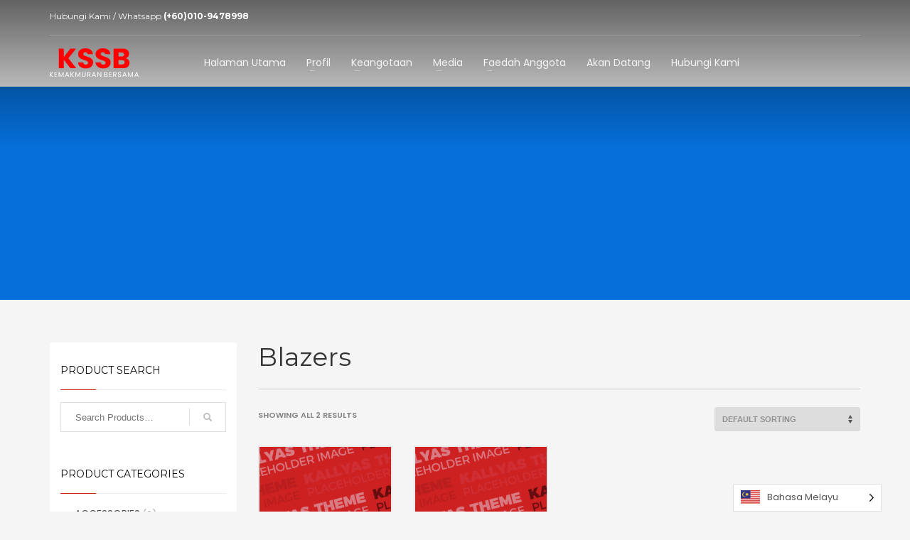

--- FILE ---
content_type: image/svg+xml
request_url: https://kostar.org/wp-content/uploads/2021/09/logo-kssb-footer.svg
body_size: 9854
content:
<?xml version="1.0" encoding="UTF-8"?>
<!DOCTYPE svg PUBLIC "-//W3C//DTD SVG 1.1//EN" "http://www.w3.org/Graphics/SVG/1.1/DTD/svg11.dtd">
<!-- Creator: CorelDRAW 2021 (64-Bit) -->
<svg xmlns="http://www.w3.org/2000/svg" xml:space="preserve" width="21.1662mm" height="18.1269mm" version="1.1" style="shape-rendering:geometricPrecision; text-rendering:geometricPrecision; image-rendering:optimizeQuality; fill-rule:evenodd; clip-rule:evenodd"
viewBox="0 0 115445 98868"
 xmlns:xlink="http://www.w3.org/1999/xlink"
 xmlns:xodm="http://www.corel.com/coreldraw/odm/2003">
 <defs>
  <style type="text/css">
   <![CDATA[
    .fil1 {fill:#26A8DF}
    .fil2 {fill:#E82129}
    .fil3 {fill:#F3EC1E}
    .fil0 {fill:#FEFEFE}
    .fil5 {fill:#26AAE1;fill-rule:nonzero}
    .fil4 {fill:red;fill-rule:nonzero}
   ]]>
  </style>
 </defs>
 <g id="Layer_x0020_1">
  <metadata id="CorelCorpID_0Corel-Layer"/>
  <g id="_2347012405936">
   <path class="fil0" d="M53857 15386c-2051,0 -5341,445 -6229,394l-961 87c-821,-8 -1563,217 -2324,302 -476,53 -688,71 -1226,117 -550,47 -5991,1022 -6777,1283l-2236 562c-1004,345 -2233,405 -3176,854 -641,304 -1431,341 -2069,618 -389,168 -483,255 -928,415 -1070,383 -787,190 -1966,720 -659,296 -1394,355 -1976,710 -585,357 -1287,473 -1860,826 -636,392 -1269,542 -1788,899 -410,281 -598,216 -1040,415l-812 531c-313,172 -627,215 -917,425 -897,648 -1436,770 -1690,997l-2784 1916c-253,206 -171,117 -415,257l-3323 2722c-397,258 -48,-80 -389,282 -826,878 -2002,1904 -2669,2815 -465,633 -1151,1159 -1552,1805l-2062 3311c-739,1415 -1218,2842 -1834,4322 -265,637 -417,1419 -519,2167 -448,3282 -318,2812 -318,6287 0,875 331,2384 559,3247 311,1179 794,2301 1266,3435l960 1950c436,954 1961,3131 2674,3930l886 1017c104,121 112,142 201,246l1167 1184c802,838 1568,1665 2489,2325l4332 3279c292,193 389,153 656,352l2913 1788c271,136 422,175 690,317 2126,1133 4272,2106 6492,3023l2797 1008c746,248 3636,1267 4380,1329l-794 2788c-53,158 -181,420 -230,553 -182,489 -793,2480 241,2480 1229,0 909,-91 1858,-716 429,-283 687,-530 1102,-801l2758 -1943c648,-446 981,-962 1857,-768 1757,387 6585,1197 8202,1210 2392,20 4824,377 7164,447 6331,189 16161,-651 22392,-2128l9654 -2771c367,-140 554,-247 963,-380 2328,-761 5520,-2224 7634,-3448 308,-178 501,-317 849,-494l1790 -1009c190,-101 251,-135 436,-235l1300 -826c534,-393 1005,-872 1582,-1216 681,-406 1377,-866 1902,-1456 277,-311 541,-358 825,-630l2531 -2394c145,-150 194,-223 314,-357 15,-17 37,-43 52,-59l911 -992c485,-439 2067,-2741 2530,-3402l1501 -2641c105,-172 33,-30 115,-220 904,-2094 1933,-5097 1933,-7245 0,-4190 106,-5940 -1393,-9800 -646,-1665 -1986,-4325 -3031,-5588l-535 -697c-164,-265 -26,-105 -229,-331l-4635 -4767c-235,-233 -398,-349 -651,-580l-5001 -3617c-260,-137 -550,-303 -772,-460 -352,-250 -367,-310 -831,-513l-4027 -2129c-153,-71 -279,-126 -391,-170l-3926 -1671c-235,-84 -181,-71 -407,-152 -33,-11 -220,-73 -251,-85 -193,-73 -122,-45 -237,-99 -1278,-596 -6128,-2052 -7591,-2371l-2982 -711c-375,-74 -614,-158 -991,-241 -391,-85 -750,-206 -987,-244 -467,-76 -670,25 -1123,-108 -1373,-402 -5056,-856 -6465,-923 -229,-10 -416,14 -641,-30 -154,-30 -450,-197 -474,-197 -532,0 -646,68 -1308,-34 -346,-54 -1134,-133 -1507,-173 -1022,-110 -2045,-128 -3118,-128l-1270 -3878c-135,-519 -707,-2545 -983,-2823 -436,-438 -1360,-441 -1858,16 -431,396 -1568,4669 -2013,5710l-368 975z"/>
   <path class="fil1" d="M54396 16128c-1482,-46 -3044,117 -4448,193 -1361,74 -2891,231 -4289,401 -2715,329 -5336,779 -7947,1307 -5087,1029 -9801,2596 -14240,4483 -2026,861 -4410,2042 -6175,3108 -1933,1166 -3925,2404 -5607,3792l-2114 1801c-1588,1404 -1213,1152 -2684,2688l-2048 2650c-655,923 -1265,1902 -1782,2919 -3538,6955 -3177,15166 1482,21761 1756,2487 2265,2987 4316,5087 4697,4810 11115,8002 17424,10570 1288,524 5985,2176 7183,2263l6655 -22318c646,-2292 956,-1381 -1084,-3684l-2933 -3557c-497,-625 -2120,-2384 -2278,-2831 940,258 2340,1124 3240,1536 1093,500 9261,4559 9699,4924 -141,693 -441,1544 -634,2235l-1985 6966c-431,1557 -846,3036 -1319,4625l-1359 4618c377,-177 601,-365 904,-601l6618 -5028c1366,-949 6613,-5130 7569,-5638l4471 4455c607,610 4242,4090 4427,4550 -1408,-26 -8415,-2507 -9106,-2155l-2868 2058c-669,491 -1257,874 -1957,1401l-5807 4150c-686,423 -1298,961 -1958,1402 -2335,1559 -5396,3924 -7813,5630 -380,268 -585,444 -965,709 -341,238 -635,452 -981,704 -406,295 -1692,1125 -1912,1433 -285,-230 -191,54 -202,-322l-3 335c652,32 3277,-2076 3865,-2510 2850,-2103 2272,-1890 4574,-1480 3960,704 7433,1010 11630,1335 3318,257 9142,154 12514,-146 7016,-625 14944,-2033 21392,-4441 6373,-2379 11560,-4858 16757,-9098 16373,-13358 12027,-30642 -3060,-40736 -1305,-873 -2509,-1681 -3939,-2442 -741,-394 -1350,-764 -2109,-1140 -8608,-4272 -18354,-6840 -28105,-7623 -849,-69 -5580,-236 -5904,-556 38,593 1342,4451 1622,5317l5159 15977 29886 52 63 897 -23837 17085c1470,6777 2803,13752 4302,20473 61,274 254,917 133,1196 -188,435 92,-20 -92,113 -337,108 -1188,-2194 -1414,-2727 -444,-1048 -888,-2027 -1323,-3046 -309,-723 -7700,-17483 -7747,-18137l7305 -5260c385,-286 574,-362 935,-633l6382 -4661 -18352 0c-423,-1445 -923,-2860 -1389,-4346l-2806 -8833c-225,-781 -488,-1451 -701,-2208 -79,-280 -562,-1888 -767,-2165 -842,2860 -1846,5774 -2803,8706l-2793 8750c-745,57 -11828,-1005 -13081,-1085 -2160,-137 -4465,-408 -6602,-558l-6477 -690c248,-711 627,-517 2441,-691 5593,-534 11457,-1325 17020,-1821l2549 -319c26,-8 67,-23 88,-29 280,-85 1728,-4677 1898,-5251 1213,-4077 3076,-9001 4415,-13164 281,-874 684,-1823 878,-2722z"/>
   <path class="fil2" d="M54396 16128c-194,899 -597,1847 -878,2722 -1340,4163 -3202,9087 -4415,13164 -170,574 -1618,5166 -1898,5251 -21,6 -62,21 -88,29l-2549 319c-5563,495 -11427,1287 -17020,1821 -1815,173 -2194,-21 -2441,691l6477 690c2136,150 4441,421 6602,558 1253,80 12336,1142 13081,1085l2793 -8750c957,-2932 1961,-5846 2803,-8706 205,277 688,1885 767,2165 213,757 476,1427 701,2208l2806 8833c466,1487 966,2902 1389,4346l18352 0 -6382 4661c-361,271 -550,347 -935,633l-7305 5260c47,655 7438,17414 7747,18137 435,1018 879,1997 1323,3046 226,532 1077,2835 1414,2727 183,-134 -97,321 92,-113 121,-279 -72,-922 -133,-1196 -1499,-6722 -2832,-13697 -4302,-20473l23837 -17085 -63 -897 -29886 -52 -5159 -15977c-280,-867 -1584,-4724 -1622,-5317 -303,-1199 -812,-2375 -1146,-3532l-817 -2675c-176,-547 -191,-514 -810,-509l-2331 6938z"/>
   <path class="fil3" d="M33468 79150c-146,181 -1381,4607 -1580,5259 10,376 -83,93 202,322 220,-308 1506,-1139 1912,-1433 346,-252 640,-466 981,-704 380,-265 585,-441 965,-709 2417,-1706 5478,-4070 7813,-5630 661,-441 1272,-979 1958,-1402l5807 -4150c700,-527 1288,-909 1957,-1401l2868 -2058c691,-351 7698,2130 9106,2155 -184,-460 -3820,-3941 -4427,-4550l-4471 -4455c-956,508 -6203,4689 -7569,5638l-6618 5028c-303,235 -526,424 -904,601l1359 -4618c473,-1589 888,-3068 1319,-4625l1985 -6966c194,-692 493,-1542 634,-2235 -438,-364 -8606,-4423 -9699,-4924 -899,-412 -2299,-1278 -3240,-1536 158,447 1781,2206 2278,2831l2933 3557c2040,2303 1731,1392 1084,3684l-6655 22318z"/>
   <path class="fil0" d="M19799 61750l3711 -25 -2 -7317c292,117 609,636 756,869 207,326 437,634 671,933l4109 5525 4776 -4 -1633 -2063c-306,-350 -485,-710 -764,-1052 -317,-388 -577,-665 -885,-1048l-2070 -2638c-276,-333 -154,-161 -398,-567 -270,-448 -632,-686 -857,-1091l1839 -2352c153,-173 273,-305 404,-455l3933 -4712c-1193,-10 -3000,-108 -4127,-7 -740,67 -1473,1472 -1998,2093l-3136 3926c-398,601 -143,419 -615,650l-3 -6611 -3711 -58 1 16004z"/>
   <path class="fil0" d="M88660 61794c3714,-127 8693,752 11036,-1561l392 -468c264,-334 269,-331 399,-661 650,-1642 605,-3262 -678,-4540 -1163,-1158 -1817,-651 -2323,-1216 1933,-653 2893,-1628 2893,-3888 0,-2290 -1956,-3433 -3992,-3708 -2068,-280 -5442,-99 -7728,-99l1 16142z"/>
   <path class="fil1" d="M92420 58985c2091,-98 4628,208 4732,-2075 114,-2521 -3241,-2200 -4730,-2216l-2 4291z"/>
   <path class="fil1" d="M92417 52125c1773,-119 4124,159 4203,-1800 87,-2153 -2415,-1870 -4194,-1888l-9 3689z"/>
   <path class="fil0" d="M56076 55920c-1485,0 -3246,-397 -4376,-1077l-343 3298c1145,154 2461,712 4275,716 2665,7 5853,-656 6740,-3453 428,-1349 301,-2913 -394,-4186 -1215,-2224 -5229,-2246 -6564,-3658 -1091,-1154 71,-4146 6039,-1983 -7,-1132 133,-1682 180,-2629 15,-317 0,88 8,-209l-1 -198c-1911,-848 -5546,-825 -7610,17 -1999,815 -3447,2908 -2721,5700 320,1228 1076,1879 1984,2415 2116,1251 5325,1462 5395,3384 46,1271 -1356,1862 -2611,1862z"/>
   <polygon class="fil4" points="1676,90091 3035,90091 3035,93738 4766,90091 6126,90091 4506,93268 6150,98744 4729,98744 3579,94887 3035,95987 3035,98744 1676,98744 "/>
   <path id="_1" class="fil4" d="M8561 98868c-668,0 -1179,-190 -1533,-569 -354,-379 -531,-915 -531,-1607l0 -4549c0,-692 177,-1228 531,-1607 355,-379 866,-569 1533,-569 667,0 1178,190 1533,569 354,379 531,915 531,1607l0 4549c0,692 -177,1228 -531,1607 -355,379 -866,569 -1533,569zm0 -1236c470,0 704,-284 704,-852l0 -4722c0,-568 -235,-852 -704,-852 -470,0 -705,284 -705,852l0 4722c0,568 235,852 705,852z"/>
   <path id="_2" class="fil4" d="M11539 90091l2002 0c675,0 1182,181 1520,544 338,363 507,894 507,1595l0 852c0,701 -169,1232 -507,1595 -338,363 -845,544 -1520,544l-643 0 0 3523 -1360 0 0 -8653zm2002 3894c223,0 389,-62 500,-185 111,-124 167,-334 167,-631l0 -1026c0,-297 -56,-507 -167,-631 -111,-123 -278,-185 -500,-185l-643 0 0 2658 643 0z"/>
   <polygon id="_3" class="fil4" points="16310,90091 20019,90091 20019,91327 17670,91327 17670,93614 19536,93614 19536,94850 17670,94850 17670,97508 20019,97508 20019,98744 16310,98744 "/>
   <path id="_4" class="fil4" d="M20797 90091l2015 0c700,0 1211,163 1533,488 322,326 482,826 482,1502l0 531c0,898 -297,1467 -890,1706l0 25c329,99 562,301 698,605 136,305 204,713 204,1224l0 1521c0,247 8,447 25,599 17,152 58,303 124,451l-1384 0c-50,-140 -82,-272 -99,-395 -16,-124 -25,-346 -25,-668l0 -1582c0,-395 -64,-671 -191,-828 -128,-157 -349,-235 -662,-235l-470 0 0 3708 -1360 0 0 -8653zm1854 3708c272,0 476,-70 611,-210 136,-140 204,-375 204,-705l0 -668c0,-313 -56,-540 -167,-680 -111,-140 -286,-210 -525,-210l-618 0 0 2472 495 0z"/>
   <path id="_5" class="fil4" d="M26830 90091l1841 0 1409 8653 -1360 0 -247 -1718 0 25 -1545 0 -247 1694 -1261 0 1409 -8653zm1483 5785l-605 -4277 -25 0 -593 4277 1224 0z"/>
   <path id="_6" class="fil4" d="M32466 98868c-659,0 -1158,-188 -1496,-563 -338,-375 -507,-912 -507,-1613l0 -495 1286 0 0 593c0,561 235,840 704,840 231,0 406,-68 526,-204 119,-136 179,-356 179,-661 0,-363 -82,-682 -247,-958 -165,-277 -470,-608 -915,-995 -561,-494 -952,-941 -1174,-1341 -223,-400 -334,-851 -334,-1353 0,-684 173,-1214 519,-1589 346,-375 849,-562 1508,-562 651,0 1143,188 1477,562 334,375 501,913 501,1613l0 358 -1286 0 0 -445c0,-297 -58,-513 -173,-649 -115,-136 -284,-204 -507,-204 -453,0 -680,276 -680,828 0,313 85,605 253,878 169,272 476,602 921,989 568,495 960,944 1174,1347 214,404 321,878 321,1422 0,709 -175,1252 -525,1631 -350,379 -859,569 -1527,569z"/>
   <polygon id="_7" class="fil4" points="35297,90091 36657,90091 36657,98744 35297,98744 "/>
   <path id="_8" class="fil4" d="M41415 98868c-659,0 -1158,-188 -1496,-563 -338,-375 -507,-912 -507,-1613l0 -495 1286 0 0 593c0,561 235,840 704,840 231,0 406,-68 526,-204 119,-136 179,-356 179,-661 0,-363 -82,-682 -247,-958 -165,-277 -470,-608 -915,-995 -561,-494 -952,-941 -1174,-1341 -223,-400 -334,-851 -334,-1353 0,-684 173,-1214 519,-1589 346,-375 849,-562 1508,-562 651,0 1143,188 1477,562 334,375 501,913 501,1613l0 358 -1286 0 0 -445c0,-297 -58,-513 -173,-649 -115,-136 -284,-204 -507,-204 -453,0 -680,276 -680,828 0,313 85,605 253,878 169,272 476,602 921,989 568,495 960,944 1174,1347 214,404 321,878 321,1422 0,709 -175,1252 -525,1631 -350,379 -859,569 -1527,569z"/>
   <polygon id="_9" class="fil4" points="45309,91327 43888,91327 43888,90091 48090,90091 48090,91327 46669,91327 46669,98744 45309,98744 "/>
   <path id="_10" class="fil4" d="M49228 90091l1841 0 1409 8653 -1360 0 -247 -1718 0 25 -1545 0 -247 1694 -1261 0 1409 -8653zm1483 5785l-605 -4277 -25 0 -593 4277 1224 0z"/>
   <path id="_11" class="fil4" d="M53134 90091l2015 0c700,0 1211,163 1533,488 322,326 482,826 482,1502l0 531c0,898 -297,1467 -890,1706l0 25c329,99 562,301 698,605 136,305 204,713 204,1224l0 1521c0,247 8,447 25,599 17,152 58,303 124,451l-1384 0c-50,-140 -82,-272 -99,-395 -16,-124 -25,-346 -25,-668l0 -1582c0,-395 -64,-671 -191,-828 -128,-157 -349,-235 -662,-235l-470 0 0 3708 -1360 0 0 -8653zm1854 3708c272,0 476,-70 611,-210 136,-140 204,-375 204,-705l0 -668c0,-313 -56,-540 -167,-680 -111,-140 -286,-210 -525,-210l-618 0 0 2472 495 0z"/>
   <path id="_12" class="fil4" d="M61860 98868c-659,0 -1158,-188 -1496,-563 -338,-375 -507,-912 -507,-1613l0 -495 1286 0 0 593c0,561 235,840 704,840 231,0 406,-68 526,-204 119,-136 179,-356 179,-661 0,-363 -82,-682 -247,-958 -165,-277 -470,-608 -915,-995 -561,-494 -952,-941 -1174,-1341 -223,-400 -334,-851 -334,-1353 0,-684 173,-1214 519,-1589 346,-375 849,-562 1508,-562 651,0 1143,188 1477,562 334,375 501,913 501,1613l0 358 -1286 0 0 -445c0,-297 -58,-513 -173,-649 -115,-136 -284,-204 -507,-204 -453,0 -680,276 -680,828 0,313 85,605 253,878 169,272 476,602 921,989 568,495 960,944 1174,1347 214,404 321,878 321,1422 0,709 -175,1252 -525,1631 -350,379 -859,569 -1527,569z"/>
   <path id="_13" class="fil4" d="M65705 90091l1841 0 1409 8653 -1360 0 -247 -1718 0 25 -1545 0 -247 1694 -1261 0 1409 -8653zm1483 5785l-605 -4277 -25 0 -593 4277 1224 0z"/>
   <path id="_14" class="fil4" d="M69611 90091l2052 0c700,0 1211,163 1533,488 322,326 482,826 482,1502l0 346c0,445 -72,808 -216,1088 -145,280 -365,482 -662,605l0 25c676,231 1014,832 1014,1805l0 742c0,668 -175,1176 -526,1527 -350,350 -863,525 -1539,525l-2139 0 0 -8653zm1892 3523c272,0 476,-70 611,-210 136,-140 204,-375 204,-705l0 -482c0,-313 -56,-540 -167,-680 -111,-140 -286,-210 -525,-210l-655 0 0 2287 532 0zm247 3894c239,0 416,-64 531,-192 116,-128 173,-348 173,-661l0 -754c0,-396 -68,-670 -204,-822 -136,-152 -361,-229 -674,-229l-606 0 0 2658 779 0z"/>
   <path id="_15" class="fil4" d="M75656 90091l1841 0 1409 8653 -1360 0 -247 -1718 0 25 -1545 0 -247 1694 -1261 0 1409 -8653zm1483 5785l-605 -4277 -25 0 -593 4277 1224 0z"/>
   <polygon id="_16" class="fil4" points="79562,90091 80921,90091 80921,93614 82380,93614 82380,90091 83739,90091 83739,98744 82380,98744 82380,94850 80921,94850 80921,98744 79562,98744 "/>
   <path id="_17" class="fil4" d="M86731 90091l2052 0c700,0 1211,163 1533,488 322,326 482,826 482,1502l0 346c0,445 -72,808 -216,1088 -145,280 -365,482 -662,605l0 25c676,231 1014,832 1014,1805l0 742c0,668 -175,1176 -526,1527 -350,350 -863,525 -1539,525l-2139 0 0 -8653zm1892 3523c272,0 476,-70 611,-210 136,-140 204,-375 204,-705l0 -482c0,-313 -56,-540 -167,-680 -111,-140 -286,-210 -525,-210l-655 0 0 2287 532 0zm247 3894c239,0 416,-64 531,-192 116,-128 173,-348 173,-661l0 -754c0,-396 -68,-670 -204,-822 -136,-152 -361,-229 -674,-229l-606 0 0 2658 779 0z"/>
   <polygon id="_18" class="fil4" points="91724,90091 95433,90091 95433,91327 93084,91327 93084,93614 94951,93614 94951,94850 93084,94850 93084,97508 95433,97508 95433,98744 91724,98744 "/>
   <path id="_19" class="fil4" d="M96212 90091l2015 0c700,0 1211,163 1533,488 322,326 482,826 482,1502l0 531c0,898 -297,1467 -890,1706l0 25c329,99 562,301 698,605 136,305 204,713 204,1224l0 1521c0,247 8,447 25,599 17,152 58,303 124,451l-1384 0c-50,-140 -82,-272 -99,-395 -16,-124 -25,-346 -25,-668l0 -1582c0,-395 -64,-671 -191,-828 -128,-157 -349,-235 -662,-235l-470 0 0 3708 -1360 0 0 -8653zm1854 3708c272,0 476,-70 611,-210 136,-140 204,-375 204,-705l0 -668c0,-313 -56,-540 -167,-680 -111,-140 -286,-210 -525,-210l-618 0 0 2472 495 0z"/>
   <polygon id="_20" class="fil4" points="101193,90091 102553,90091 102553,93614 104011,93614 104011,90091 105371,90091 105371,98744 104011,98744 104011,94850 102553,94850 102553,98744 101193,98744 "/>
   <path id="_21" class="fil4" d="M107435 90091l1841 0 1409 8653 -1360 0 -247 -1718 0 25 -1545 0 -247 1694 -1261 0 1409 -8653zm1483 5785l-605 -4277 -25 0 -593 4277 1224 0z"/>
   <path id="_22" class="fil4" d="M111341 90091l2077 0c675,0 1182,181 1520,544 338,363 507,894 507,1595l0 4375c0,701 -169,1232 -507,1595 -338,363 -845,544 -1520,544l-2077 0 0 -8653zm2052 7417c223,0 394,-66 513,-198 119,-132 179,-346 179,-643l0 -4500c0,-297 -59,-511 -179,-643 -119,-132 -291,-198 -513,-198l-692 0 0 6181 692 0z"/>
   <polygon class="fil5" points="4532,19244 1003,12901 2283,12189 3851,15005 4872,10749 6594,9791 5579,13590 10254,16062 8595,16983 5195,14977 4747,16614 5812,18533 "/>
   <path id="_1_0" class="fil5" d="M13098 12942l1367 -328c35,536 -73,1002 -322,1398 -250,394 -640,706 -1170,932 -842,358 -1581,349 -2219,-29 -507,-304 -904,-792 -1189,-1462 -341,-801 -399,-1518 -173,-2151 226,-633 658,-1086 1298,-1360 720,-305 1390,-311 2007,-13 620,298 1129,942 1528,1931l-3205 1365c170,377 400,627 686,755 287,127 579,128 874,2 200,-87 345,-212 436,-380 89,-167 118,-388 83,-661zm-478 -1325c-166,-367 -381,-607 -647,-721 -264,-116 -526,-118 -788,-8 -279,121 -466,320 -562,601 -96,281 -67,596 85,944l1913 -816z"/>
   <path id="_2_1" class="fil5" d="M14255 8563l1208 -429 241 677c245,-680 667,-1124 1265,-1335 317,-113 616,-146 896,-96 279,47 542,178 785,388 123,-340 290,-622 495,-842 205,-220 451,-381 738,-482 365,-129 700,-164 1002,-104 304,57 571,208 795,451 165,180 332,506 499,978l1121 3171 -1312 464 -1001 -2834c-175,-491 -332,-793 -472,-904 -187,-145 -407,-172 -661,-82 -182,64 -335,181 -458,351 -123,169 -181,375 -176,616 4,242 91,596 255,1062l842 2382 -1311 463 -962 -2716c-170,-483 -303,-786 -400,-909 -95,-123 -206,-202 -328,-235 -122,-35 -267,-23 -434,38 -203,72 -367,191 -489,356 -124,166 -184,364 -182,596 3,230 87,583 257,1059l851 2409 -1313 465 -1752 -4958z"/>
   <path id="_3_2" class="fil5" d="M24849 6909l-1281 89c12,-528 157,-952 433,-1275 277,-322 746,-568 1409,-736 602,-153 1068,-195 1398,-128 332,68 584,196 760,386 176,188 338,575 487,1162l386 1578c112,448 218,773 315,975 99,203 236,410 418,623l-1335 340c-57,-81 -136,-203 -231,-367 -43,-74 -73,-123 -88,-147 -173,283 -377,514 -612,693 -235,178 -500,306 -797,381 -525,133 -975,95 -1350,-112 -375,-208 -618,-531 -729,-965 -71,-289 -69,-563 11,-823 81,-261 229,-483 447,-665 218,-184 550,-379 994,-588 599,-279 1010,-500 1227,-664l-34 -134c-65,-260 -177,-429 -333,-506 -156,-77 -411,-72 -768,19 -240,62 -413,155 -525,284 -109,129 -177,322 -200,581zm2083 635c-159,102 -413,242 -768,416 -355,175 -579,316 -675,421 -145,170 -191,351 -143,543 47,188 159,334 335,436 176,102 372,125 590,71 243,-63 457,-202 635,-417 133,-163 202,-339 210,-529 5,-125 -33,-348 -115,-671l-69 -271z"/>
   <polygon id="_4_3" class="fil5" points="30140,9339 28769,2208 30136,1944 30863,5730 32115,3603 33798,3279 32395,5507 34917,8421 33444,8704 31698,6634 31189,7423 31508,9076 "/>
   <path id="_5_4" class="fil5" d="M34914 3057l1270 -175 99 710c378,-615 880,-965 1509,-1052 333,-45 633,-16 896,87 264,104 494,283 690,538 189,-309 407,-550 655,-725 245,-173 519,-280 819,-322 384,-52 719,-20 1005,99 285,118 515,320 688,603 124,209 223,561 291,1058l459 3332 -1379 190 -410 -2978c-73,-515 -165,-844 -282,-981 -154,-178 -363,-249 -629,-213 -193,27 -365,111 -519,253 -154,140 -254,329 -296,568 -44,237 -33,602 34,1092l345 2501 -1377 190 -395 -2855c-69,-507 -140,-830 -209,-971 -69,-140 -160,-240 -274,-298 -111,-58 -257,-74 -433,-49 -213,29 -395,112 -551,249 -154,139 -253,321 -297,547 -44,226 -31,590 38,1091l350 2530 -1379 190 -718 -5209z"/>
   <path id="_6_5" class="fil5" d="M48119 6910l-43 -786c-176,289 -415,524 -719,703 -303,179 -628,277 -973,296 -353,19 -674,-43 -962,-182 -289,-141 -503,-347 -643,-621 -142,-273 -225,-657 -252,-1153l-178 -3322 1391 -76 129 2414c40,739 89,1190 151,1354 59,165 160,290 299,381 142,89 315,129 524,117 237,-11 445,-88 627,-228 180,-141 299,-309 359,-505 59,-197 69,-670 28,-1423l-119 -2216 1390 -75 283 5253 -1291 70z"/>
   <path id="_7_6" class="fil5" d="M52190 6647l-1392 56 -205 -5256 1292 -51 28 748c208,-361 398,-602 571,-720 172,-121 369,-184 594,-193 317,-13 625,63 926,226l-383 1230c-241,-143 -462,-211 -663,-203 -195,9 -357,68 -488,181 -132,112 -229,310 -296,595 -67,283 -82,872 -48,1765l65 1623z"/>
   <path id="_8_7" class="fil5" d="M55878 2991l-1259 -241c146,-507 393,-880 741,-1121 349,-241 864,-358 1547,-353 621,7 1083,84 1384,233 302,151 514,339 635,565 123,228 181,643 175,1247l-29 1624c-4,462 14,801 58,1023 41,220 124,454 244,707l-1377 -14c-36,-93 -79,-229 -131,-412 -22,-83 -38,-137 -48,-164 -239,230 -495,400 -767,513 -270,113 -561,169 -867,166 -541,-5 -966,-155 -1276,-452 -309,-298 -461,-669 -458,-1119 3,-296 76,-560 221,-792 144,-231 344,-407 601,-529 257,-121 626,-226 1109,-315 651,-115 1102,-226 1355,-328l1 -139c2,-267 -61,-459 -194,-574 -131,-114 -378,-173 -745,-177 -247,-2 -441,45 -581,140 -138,97 -252,267 -341,511zm1851 1144c-179,58 -461,127 -848,206 -387,80 -640,157 -760,235 -182,128 -274,291 -277,489 -3,194 69,363 214,506 143,143 327,217 552,219 250,2 490,-79 719,-242 170,-124 281,-275 336,-457 38,-119 57,-345 61,-679l2 -277z"/>
   <path id="_9_8" class="fil5" d="M65228 6852l-1390 -56 110 -2683c23,-566 9,-935 -45,-1104 -52,-169 -142,-303 -273,-400 -130,-98 -289,-151 -476,-158 -242,-11 -460,46 -657,171 -196,125 -336,293 -415,508 -80,217 -133,617 -155,1204l-97 2381 -1392 -58 216 -5255 1292 52 -32 773c483,-575 1073,-848 1769,-821 305,13 585,81 833,202 250,121 437,269 560,446 123,177 206,376 249,596 41,218 54,531 38,937l-135 3267z"/>
   <path id="_10_9" class="fil5" d="M70355 20l2880 352c571,71 994,145 1266,227 275,81 514,212 716,389 203,177 363,400 480,670 116,268 155,557 118,870 -42,336 -170,634 -386,894 -217,261 -489,441 -818,543 425,183 735,441 934,779 196,336 271,712 220,1128 -40,328 -155,638 -346,929 -190,291 -429,512 -716,665 -285,153 -624,226 -1017,221 -245,-2 -833,-58 -1760,-165l-2453 -299 882 -7204zm1310 1377l-205 1665 954 117c566,70 919,104 1060,105 251,1 458,-60 619,-186 160,-125 255,-304 282,-537 27,-223 -11,-411 -117,-566 -107,-153 -279,-261 -518,-319 -141,-35 -554,-94 -1240,-178l-834 -101zm-352 2865l-236 1926 1348 165c524,63 858,89 1001,77 221,-12 409,-87 563,-223 155,-135 248,-331 279,-587 27,-217 -3,-406 -91,-569 -87,-165 -224,-293 -415,-386 -188,-93 -615,-179 -1276,-261l-1176 -143z"/>
   <path id="_11_10" class="fil5" d="M79969 7050l1325 469c-264,470 -608,803 -1033,998 -425,196 -922,243 -1491,144 -902,-160 -1516,-571 -1845,-1234 -258,-531 -326,-1157 -199,-1876 150,-859 491,-1492 1026,-1899 534,-409 1144,-551 1832,-430 770,135 1334,496 1689,1084 357,586 432,1404 229,2451l-3435 -602c-61,407 -5,744 166,1006 170,263 415,423 730,479 214,37 406,10 573,-82 166,-92 310,-260 432,-508zm320 -1372c60,-399 10,-717 -148,-958 -159,-242 -379,-386 -658,-435 -299,-53 -567,13 -800,196 -233,184 -381,464 -443,837l2049 359z"/>
   <path id="_12_11" class="fil5" d="M83617 9495l-1358 -293 1105 -5137 1262 271 -157 731c290,-300 534,-484 730,-557 195,-72 404,-86 624,-38 310,67 588,216 838,449l-676 1094c-196,-198 -393,-317 -590,-360 -191,-41 -364,-22 -519,53 -155,77 -299,244 -434,502 -135,259 -296,824 -483,1698l-343 1587z"/>
   <path id="_13_12" class="fil5" d="M86084 8390l1403 171c-16,277 45,506 183,691 136,184 363,320 678,408 345,97 625,106 835,28 142,-56 235,-160 277,-309 28,-101 20,-194 -25,-278 -50,-83 -183,-184 -400,-303 -1015,-539 -1638,-950 -1873,-1227 -324,-385 -419,-820 -284,-1308 124,-439 400,-759 830,-960 429,-203 1008,-203 1737,1 694,194 1176,451 1452,771 273,319 411,719 417,1195l-1329 -118c1,-213 -61,-392 -182,-539 -122,-148 -323,-260 -603,-337 -352,-100 -620,-122 -800,-65 -120,41 -197,117 -227,229 -27,97 -4,190 65,280 95,123 478,365 1148,726 667,361 1111,700 1329,1014 213,316 260,687 141,1114 -130,464 -435,808 -916,1035 -481,225 -1102,232 -1861,20 -691,-193 -1198,-487 -1522,-878 -325,-393 -482,-845 -472,-1361z"/>
   <path id="_14_13" class="fil5" d="M93783 8441l-1115 -638c305,-433 662,-705 1071,-820 408,-113 935,-56 1578,173 586,207 998,433 1233,673 237,239 377,487 417,742 41,256 -40,667 -242,1236l-559 1526c-155,435 -248,765 -279,986 -31,223 -33,472 -2,749l-1298 -461c-3,-100 1,-243 12,-433 5,-85 9,-142 8,-171 -302,139 -598,217 -893,236 -294,17 -586,-25 -875,-128 -509,-182 -863,-462 -1059,-845 -196,-381 -218,-784 -67,-1206 99,-280 255,-506 466,-679 213,-171 460,-272 743,-304 283,-31 666,-9 1152,67 654,103 1117,146 1389,130l47 -130c89,-251 90,-454 4,-606 -87,-152 -303,-289 -647,-412 -235,-82 -433,-102 -595,-57 -164,46 -327,170 -490,371zm1377 1688c-188,-3 -477,-32 -869,-82 -392,-53 -657,-61 -796,-26 -215,60 -354,184 -421,371 -65,183 -52,367 36,549 89,183 241,312 452,387 236,84 490,87 759,7 201,-61 357,-169 468,-322 73,-101 167,-307 279,-622l93 -262z"/>
   <path id="_15_14" class="fil5" d="M98871 8533l1178 506 -281 659c641,-332 1252,-374 1834,-124 310,132 551,312 724,537 174,225 277,497 313,817 322,-167 633,-262 934,-285 299,-22 590,26 869,147 355,151 623,352 807,602 185,250 278,539 280,870 -1,244 -99,597 -296,1057l-1323 3091 -1280 -548 1182 -2761c205,-480 294,-808 265,-986 -40,-233 -182,-400 -429,-506 -179,-78 -370,-95 -575,-53 -205,42 -387,153 -547,334 -159,181 -337,499 -532,955l-994 2320 -1277 -548 1133 -2648c202,-470 309,-783 321,-940 14,-155 -13,-287 -80,-394 -68,-109 -183,-198 -347,-268 -196,-85 -397,-107 -600,-69 -203,39 -382,143 -537,314 -152,172 -328,490 -529,953l-1005 2347 -1279 -546 2069 -4833z"/>
   <path id="_16_15" class="fil5" d="M107763 14445l-990 -815c371,-375 768,-586 1190,-629 423,-44 930,100 1528,434 542,302 909,592 1102,868 193,276 290,544 286,801 -2,259 -151,651 -445,1179l-805 1409c-225,404 -372,712 -439,926 -70,214 -111,459 -127,738l-1202 -674c15,-98 43,-238 85,-423 20,-83 31,-139 36,-166 -321,86 -627,113 -920,81 -293,-30 -572,-121 -840,-272 -472,-263 -773,-599 -904,-1008 -128,-408 -83,-809 135,-1202 146,-258 337,-455 574,-589 238,-133 497,-193 782,-176 284,16 659,102 1125,257 627,210 1076,331 1346,361l68 -123c130,-232 166,-430 106,-594 -59,-163 -249,-336 -569,-515 -217,-120 -409,-171 -578,-155 -169,18 -349,112 -544,285zm1075 1893c-184,-37 -465,-112 -844,-228 -376,-117 -637,-170 -779,-158 -221,25 -381,123 -477,296 -95,170 -113,352 -57,547 57,196 185,347 381,457 219,122 468,166 748,133 208,-27 378,-107 514,-240 89,-86 215,-274 379,-566l135 -241z"/>
  </g>
 </g>
</svg>
